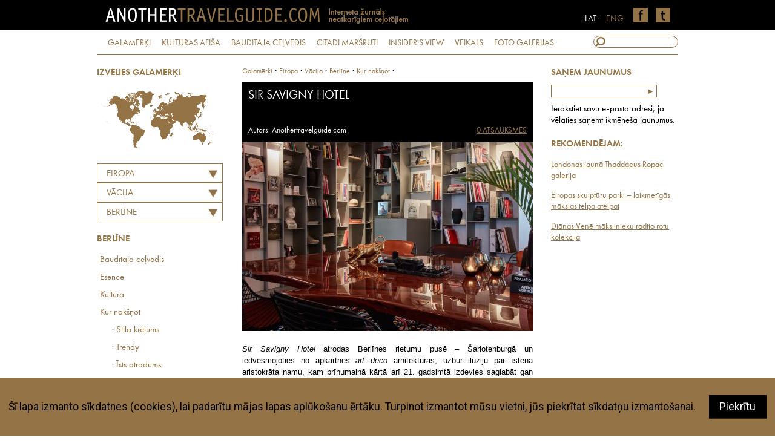

--- FILE ---
content_type: text/html
request_url: http://www.anothertravelguide.lv/galamerki/eiropa/vacija/berline/viesnicas/viesnicas/sir_savigny_hotel
body_size: 7339
content:
<!DOCTYPE html PUBLIC "-//W3C//DTD XHTML 1.0 Transitional//EN" "http://www.w3.org/TR/xhtml1/DTD/xhtml1-transitional.dtd">
<html xmlns="http://www.w3.org/1999/xhtml">
<head>
<meta http-equiv="Content-Type" content="text/html; charset=utf-8" />
<title>Another Travel Guide</title>
<base href="http://www.anothertravelguide.lv/lapa.php" />
<!--
/**
 * @license
 * MyFonts Webfont Build ID 3008954, 2015-04-14T12:02:26-0400
 * 
 * The fonts listed in this notice are subject to the End User License
 * Agreement(s) entered into by the website owner. All other parties are 
 * explicitly restricted from using the Licensed Webfonts(s).
 * 
 * You may obtain a valid license at the URLs below.
 * 
 * Webfont: FuturaPT-Book by ParaType
 * URL: http://www.myfonts.com/fonts/paratype/futura-book/futura-book/
 * 
 * Webfont: FuturaPT-BookObl by ParaType
 * URL: http://www.myfonts.com/fonts/paratype/futura-book/italic/
 * 
 * Webfont: FuturaPT-Demi by ParaType
 * URL: http://www.myfonts.com/fonts/paratype/futura-book/futura-demi/
 * 
 * Webfont: FuturaPT-DemiObl by ParaType
 * URL: http://www.myfonts.com/fonts/paratype/futura-book/futura-demi-italic/
 * 
 * 
 * License: http://www.myfonts.com/viewlicense?type=web&buildid=3008954
 * Licensed pageviews: 100,000
 * Webfonts copyright: Copyright &#x00A9; 1995 ParaGraph Intl., &#x00A9; 1998 ParaType
 * Inc., ParaType Ltd. All rights reserved.
 * 
 * © 2015 MyFonts Inc
*/

-->
<link rel="stylesheet" type="text/css" href="MyFontsWebfontsKit.css">
<link rel="stylesheet" type="text/css" href="stils.css?cs=06" />
<link rel="stylesheet" type="text/css" href="js/jquery-ui-1.10.4.min.css"/>
<link rel="stylesheet" media="screen,projection" href="maps/cssmap-continents/cssmap-continents.css" />
<link rel="stylesheet" type="text/css" href="lytebox.css"/>
<script language="javascript" type="text/javascript">
var maxFpImg = 0;
</script>
<script type="text/javascript" src="js/verge.min.js"></script>
<script type="text/javascript" src="js/atg_resizer.js"></script>
<script type="text/javascript" src="js/jquery-1.11.1.min.js"></script>
<script type="text/javascript" src="js/jquery-ui-1.10.4.min.js"></script>
<script type="text/javascript" src="maps/jquery.cssmap.js"></script>
<script type="text/javascript" src="js/crs/jquery.jcarousel.min.js"></script>
<script type="text/javascript" src="js/crs/jquery.jcarousel-autoscroll.min.js"></script>
<script type="text/javascript" src="search.js"></script>
<script type="text/javascript" src="js/atg_choosers.js"></script>
<script type="text/javascript" src="js/forms.js"></script>
<link rel="stylesheet" type="text/css" href="js/jquery.selectbox.css" />
<script type="text/javascript" src="lytebox.js"></script>
<script src="js/jquery.selectbox-0.2.js"></script>
<script language="javascript" type="text/javascript">


function removeCookies() {
		$("#cookie_cons").animate({'height': '0px'}, 150, function() {
			$("#cookie_cons").remove();
		});
	}

$(document).ready(function(){
	
		
$('#chooser_cont').change(function() {
	var continent = '';
	var continent = $('#chooser_cont').val();
	if (document.getElementById('chooser_city')) {
		$("#chooser_city").selectbox("detach");
		document.getElementById('chooser_city').className = 'hiddenchooser';
	}
	$.ajax({
	  type: "GET",
	  url: "calls/get_countries.php",
	  data: "c="+continent+"&lang=lat&cat=galamerki",
	  cache: false,
	  async: true,
  success: function(data){
	 document.getElementById('chooser_country').className = '';
     $("#chooser_country").html(data);
	 $("#chooser_country").selectbox("detach");
	 $("#chooser_country").selectbox("attach");
  }
});
});

$('#chooser_country').change(function() {	  
	var country = $("#chooser_country").val();
	$.ajax({
	  type: "GET",
	  url: "calls/get_cities.php",
	  data: "c="+country+"&lang=lat&cat=galamerki",
	  cache: false,
	  async: true,
  success: function(data){
	  	document.getElementById('chooser_city').className = '';
     $("#chooser_city").html(data);
	 $("#chooser_city").selectbox("detach");
	 $("#chooser_city").selectbox({
		onChange: function(val, inst) { sadalaForwarder(val); }
		
	 });

  }
});}) ;


$('#addmailsubmitter').submit(function(evt) {
	evt.preventDefault();
	document.getElementById('addmailsubmitter').className = 'formOnHold';
	addVal = document.getElementById('epasts').value;
	$.ajax({
	  type: "GET",
	  url: "calls/nl_add.php",
	  data: "epasts="+addVal,
	  cache: false,
	  async: true,
 	  success: function(data){
		  document.getElementById('addmailsubmitter').className = '';
		  if (data == 'ok') {
			$('#addmailsubmitter').html('<p>Paldies, jūsu adrese ir pievienota jaunumu saņēmējiem!</p>');
		  } else
		  if (data == 'duplicate') {
			$('#addmailinfo').html('Šī adrese jau ir jaunumu saņēmēju sarakstā');  
		  } else
		  if (data == 'err') {
			 $('#addmailinfo').html('Atvainojiet, kļūda saglabājot adresi, lūdzu mēģiniet vēlāk');  
		  } else 
		  if (data == 'wrong') {
			  $('#addmailinfo').html('Atvainojiet, bet šī nav derīga e-pasta adrese');  
		  }
	  }
});
}) ;

}) ;

  $(function($){
    $('#map-continents').cssMap({'size' : 210});
   });
   

var baseCat = 'galamerki';

</script>
<meta name='og:image' content='http://www.anothertravelguide.lv/i/objects/s960/9029.jpg'>
<meta name='og:title' content='Sir Savigny Hotel'>
<meta name='og:description' content='Sir Savigny Hotel atrodas Berlīnes rietumu pusē – Šarlotenburgā un iedvesmojoties no apkārtnes art deco arhitektūras, uzbur ilūziju par īstena aristokrāta namu...'>
<meta name="google-site-verification" content="1rsyD-eIt6ySGbaRNWbeR4I7Gk4Dfe2RUGqDQyGet-c" />
</head>

<body onload="init('objekts')" id="b_objekts">
<div id="headholder">
	<div id="header">
    	<a href="/"><img src="i/logo_lat.png" width="523" height="50" alt="AnotherTravelGuide" /></a>
        <a href="https://twitter.com/anotherTG" class="soc"><img src="i/ico/soc_twitter.png" alt="Twitter" /></a>
        <a href="https://www.facebook.com/anothertravelguide" class="soc"><img src="i/ico/soc_facebook.png" alt="Facebook" /></a>
        <a href="http://www.anothertravelguide.com" class="lang">ENG</a>
        <a href="/" class="lang activelang">LAT</a>
    </div>
</div>
<div id="topnavig" class="intop">
    <a href="/galamerki">GALAMĒRĶI</a> 
    <a href="/kulturas_afisa">KULTŪRAS AFIŠA</a> 
    <a href="/bauditaja_celvedis">BAUDĪTĀJA CEĻVEDIS</a> 
    <a href="/citadi_marsruti">CITĀDI MARŠRUTI</a> 
    <a href="/insiders_view">INSIDER'S VIEW</a> 
    <a href="/veikals">VEIKALS</a> 
    <a href="/foto_galerijas">FOTO GALERIJAS</a>
    <form action="/meklesana/" method="post" id="topsearch" name="topsearch" onsubmit="fillQuery(this)">
		<input name="title" id="searchbox" type="text" onkeyup="justs('title', this.value);" />
	</form>
    <div id="hints"></div>
</div>
<div id="content">
<div id="lt_navig">
<div id="lt_navig" class="inpage">
<h3>IZVĒLIES GALAMĒRĶI</h3>
<div id="map-continents">
 <ul class="continents">
  <li class="c1"><a href="/galamerki/afrika">Āfrika</a></li>
  <li class="c2"><a href="/galamerki/azija">Āzija</a></li>
  <li class="c3"><a href="/galamerki/australija">Austrālija</a></li>
  <li class="c4"><a href="/galamerki/eiropa">Eiropa</a></li>
  <li class="c5"><a href="/galamerki/ziemelamerika">Ziemeļamerika</a></li>
  <li class="c6"><a href="/galamerki/dienvidamerika">Dienvidamerika</a></li>
 </ul>
</div><select name="chooser_cont" id="chooser_cont" onChange="resetCountries(this);">
	<option value="0">Izvēlies kontinentu</option>
	<option value="eiropa" id="c_c1" selected="selected">Eiropa</option>	<option value="azija" id="c_c2">Āzija</option>	<option value="afrika" id="c_c3">Āfrika</option>	<option value="ziemelamerika" id="c_c4">Ziemeļamerika</option>	<option value="dienvidamerika" id="c_c5">Dienvidamerika</option>	<option value="australija" id="c_c6">Austrālija</option></select>

<select name="chooser_country" id="chooser_country">
	<option value="apvienota_karaliste" id="c_apvienota_karaliste" onClick="resetCities('lat', '', 'apvienota_karaliste')">APVIENOTĀ KARALISTE</option>	<option value="austrija" id="c_austrija" onClick="resetCities('lat', '', 'austrija')">AUSTRIJA</option>	<option value="baltkrievija" id="c_baltkrievija" onClick="resetCities('lat', '', 'baltkrievija')">BALTKRIEVIJA</option>	<option value="belgija" id="c_belgija" onClick="resetCities('lat', '', 'belgija')">BEĻĢIJA</option>	<option value="danija" id="c_danija" onClick="resetCities('lat', '', 'danija')">DĀNIJA</option>	<option value="francija" id="c_francija" onClick="resetCities('lat', '', 'francija')">FRANCIJA</option>	<option value="griekija" id="c_griekija" onClick="resetCities('lat', '', 'griekija')">GRIEĶIJA</option>	<option value="gruzija" id="c_gruzija" onClick="resetCities('lat', '', 'gruzija')">GRUZIJA</option>	<option value="horvatija" id="c_horvatija" onClick="resetCities('lat', '', 'horvatija')">HORVĀTIJA</option>	<option value="igaunija" id="c_igaunija" onClick="resetCities('lat', '', 'igaunija')">IGAUNIJA</option>	<option value="italija" id="c_italija" onClick="resetCities('lat', '', 'italija')">ITĀLIJA</option>	<option value="kipra" id="c_kipra" onClick="resetCities('lat', '', 'kipra')">KIPRA</option>	<option value="krievijas_federacija" id="c_krievijas_federacija" onClick="resetCities('lat', '', 'krievijas_federacija')">KRIEVIJAS FEDERĀCIJA</option>	<option value="latvija" id="c_latvija" onClick="resetCities('lat', '', 'latvija')">LATVIJA</option>	<option value="lietuva" id="c_lietuva" onClick="resetCities('lat', '', 'lietuva')">LIETUVA</option>	<option value="malta" id="c_malta" onClick="resetCities('lat', '', 'malta')">MALTA</option>	<option value="melnkalne" id="c_melnkalne" onClick="resetCities('lat', '', 'melnkalne')">MELNKALNE</option>	<option value="moldova" id="c_moldova" onClick="resetCities('lat', '', 'moldova')">MOLDOVA</option>	<option value="monako" id="c_monako" onClick="resetCities('lat', '', 'monako')">MONAKO</option>	<option value="norvegija" id="c_norvegija" onClick="resetCities('lat', '', 'norvegija')">NORVĒĢIJA</option>	<option value="niderlande" id="c_niderlande" onClick="resetCities('lat', '', 'niderlande')">NĪDERLANDE</option>	<option value="polija" id="c_polija" onClick="resetCities('lat', '', 'polija')">POLIJA</option>	<option value="portugale" id="c_portugale" onClick="resetCities('lat', '', 'portugale')">PORTUGĀLE</option>	<option value="rumanija" id="c_rumanija" onClick="resetCities('lat', '', 'rumanija')">RUMĀNIJA</option>	<option value="serbija" id="c_serbija" onClick="resetCities('lat', '', 'serbija')">SERBIJA</option>	<option value="skotija" id="c_skotija" onClick="resetCities('lat', '', 'skotija')">SKOTIJA</option>	<option value="slovenija" id="c_slovenija" onClick="resetCities('lat', '', 'slovenija')">SLOVĒNIJA</option>	<option value="somija" id="c_somija" onClick="resetCities('lat', '', 'somija')">SOMIJA</option>	<option value="spanija" id="c_spanija" onClick="resetCities('lat', '', 'spanija')">SPĀNIJA</option>	<option value="turcija" id="c_turcija" onClick="resetCities('lat', '', 'turcija')">TURCIJA</option>	<option value="ukraina" id="c_ukraina" onClick="resetCities('lat', '', 'ukraina')">UKRAINA</option>	<option value="ungarija" id="c_ungarija" onClick="resetCities('lat', '', 'ungarija')">UNGĀRIJA</option>	<option value="vacija" id="c_vacija" onClick="resetCities('lat', '', 'vacija')" selected="selected">VĀCIJA</option>	<option value="zviedrija" id="c_zviedrija" onClick="resetCities('lat', '', 'zviedrija')">ZVIEDRIJA</option>	<option value="cehijas_republika" id="c_cehijas_republika" onClick="resetCities('lat', '', 'cehijas_republika')">ČEHIJAS REPUBLIKA</option>	<option value="islande" id="c_islande" onClick="resetCities('lat', '', 'islande')">ĪSLANDE</option>	<option value="sveice" id="c_sveice" onClick="resetCities('lat', '', 'sveice')">ŠVEICE</option></select>

<select name="chooser_city" id="chooser_city">	<option value="badenweiler" id="c_badenweiler" onClick="countryForwarder('')">Badenweiler</option>	<option value="baireita" id="c_baireita" onClick="countryForwarder('')">Baireita</option>	<option value="berline" id="c_berline" onClick="countryForwarder('')" selected="selected">Berlīne</option>	<option value="diseldorfa" id="c_diseldorfa" onClick="countryForwarder('')">Diseldorfa</option>	<option value="falcas_regions" id="c_falcas_regions" onClick="countryForwarder('')">Falcas reģions</option>	<option value="frankfurte" id="c_frankfurte" onClick="countryForwarder('')">Frankfurte</option>	<option value="grenzach-wyhlen" id="c_grenzach-wyhlen" onClick="countryForwarder('')">Grenzach-Wyhlen</option>	<option value="hamburga" id="c_hamburga" onClick="countryForwarder('')">Hamburga</option>	<option value="lorrach" id="c_lorrach" onClick="countryForwarder('')">Lorrach</option>	<option value="minhene" id="c_minhene" onClick="countryForwarder('')">Minhene</option>	<option value="mozele" id="c_mozele" onClick="countryForwarder('')">Mozele</option>	<option value="munstertal" id="c_munstertal" onClick="countryForwarder('')">Münstertal</option>	<option value="neisa" id="c_neisa" onClick="countryForwarder('')">Neisa</option>	<option value="rheingau" id="c_rheingau" onClick="countryForwarder('')">Rheingau</option>	<option value="vupertale" id="c_vupertale" onClick="countryForwarder('')">Vupertāle</option>	<option value="weil_am_rhein" id="c_weil_am_rhein" onClick="countryForwarder('')">Weil Am Rhein</option>	<option value="stutgarte" id="c_stutgarte" onClick="countryForwarder('')">Štutgarte</option></select>
<script type="text/javascript">
$(function () {
    $("#chooser_country").selectbox();
});
</script>

<script type="text/javascript">
$(function () {
    $("#chooser_city").selectbox({
		onChange: function(val, inst) { sadalaForwarder(val); }
	 });
});
</script><div id="dest_list"></div><h3>Berlīne</h3><a href="atradumi/eiropa/vacija/berline/"></a><a href="bauditaja_celvedis/eiropa/vacija/berline/">Baudītāja ceļvedis</a><a href="galamerki/eiropa/vacija/berline/esence/">Esence</a><a href="galamerki/eiropa/vacija/berline/kulturas_afisa/">Kultūra</a><a href="galamerki/eiropa/vacija/berline/viesnicas/">Kur nakšņot</a><a class="nozlinks" href="galamerki/eiropa/vacija/berline/viesnicas/stila_krejums/">&middot; Stila krējums</a><a class="nozlinks" href="galamerki/eiropa/vacija/berline/viesnicas/trendy/">&middot; Trendy</a><a class="nozlinks" href="galamerki/eiropa/vacija/berline/viesnicas/ists_atradums/">&middot; Īsts atradums</a><a class="nozlinks" href="galamerki/eiropa/vacija/berline/viesnicas/laba_izvele/">&middot; Laba izvēle</a><a class="nozlinks" href="galamerki/eiropa/vacija/berline/viesnicas/patikamas_cenas_un_kvalitates_attiecibas/">&middot; Patīkamas cenas un kvalitātes attiecības</a><a class="nozlinks" href="galamerki/eiropa/vacija/berline/viesnicas/apartamenti/">&middot; Apartamenti</a><a href="galamerki/eiropa/vacija/berline/restorani/">Kur paēst</a><a href="galamerki/eiropa/vacija/berline/veikali/">Kur iepirkties</a><a href="galamerki/eiropa/vacija/berline/marsruti/">Maršruti</a><a href="galamerki/eiropa/vacija/berline/jaizdara/">Lietas, kas jāizdara</a><a href="galamerki/eiropa/vacija/berline/verts_zinat/">Vērts zināt</a><a href="galamerki/eiropa/vacija/berline/filma/">Filma</a><a href="galamerki/eiropa/vacija/berline/izbaudit/">Vērts izbaudīt</a><a href="insiders_view/eiropa/vacija/berline/">Insider's view</a><h3>IZVĒLIES OBJEKTU</h3><a href="galamerki/eiropa/vacija/berline/viesnicas/viesnicas/hotel_provocateur">Hotel Provocateur</a><a href="galamerki/eiropa/vacija/berline/viesnicas/viesnicas/artotel_berlin_mitte">art'otel Berlin Mitte</a><a href="galamerki/eiropa/vacija/berline/viesnicas/viesnicas/sir_savigny_hotel">Sir Savigny Hotel</a><a href="galamerki/eiropa/vacija/berline/viesnicas/viesnicas/gorki_apartments">Gorki Apartments</a><a href="galamerki/eiropa/vacija/berline/viesnicas/viesnicas/das_stue">Das Stue</a><a href="galamerki/eiropa/vacija/berline/viesnicas/viesnicas/homage_design_apartments">Homage Design Apartments</a><a href="galamerki/eiropa/vacija/berline/viesnicas/viesnicas/smartloft_apartmentsandart">Smartloft Apartments&Art</a><a href="galamerki/eiropa/vacija/berline/viesnicas/viesnicas/weinmeister_hotel">Weinmeister Hotel</a><a href="galamerki/eiropa/vacija/berline/viesnicas/viesnicas/cosmo_hotel">Cosmo Hotel</a><a href="galamerki/eiropa/vacija/berline/viesnicas/viesnicas/soho_house_berlin">Soho House Berlin</a><a href="galamerki/eiropa/vacija/berline/viesnicas/viesnicas/adina_apartment_hotel_berlin">Adina Apartment Hotel Berlin</a><a href="galamerki/eiropa/vacija/berline/viesnicas/viesnicas/arcotel_john_f">ARCOTEL John F</a><a href="galamerki/eiropa/vacija/berline/viesnicas/viesnicas/the_regent_berlin">The Regent Berlin</a><a href="galamerki/eiropa/vacija/berline/viesnicas/viesnicas/arte_luise_kunsthotel">Arte Luise Kunsthotel</a><a href="galamerki/eiropa/vacija/berline/viesnicas/viesnicas/mitart_hotel_cafe">mitArt Hotel+Cafe</a><a href="galamerki/eiropa/vacija/berline/viesnicas/viesnicas/the_mandala_hotel">The Mandala Hotel</a><a href="galamerki/eiropa/vacija/berline/viesnicas/viesnicas/ostel">Ostel</a><a href="galamerki/eiropa/vacija/berline/viesnicas/viesnicas/radisson_sas_hotel">Radisson SAS Hotel</a><a href="galamerki/eiropa/vacija/berline/viesnicas/viesnicas/q!">Q!</a><a href="galamerki/eiropa/vacija/berline/viesnicas/viesnicas/clipper_city_home">Clipper City Home</a><a href="galamerki/eiropa/vacija/berline/viesnicas/viesnicas/axel_house">Axel House</a><a href="galamerki/eiropa/vacija/berline/viesnicas/viesnicas/hotel_de_rome">Hotel de Rome</a><a href="galamerki/eiropa/vacija/berline/viesnicas/viesnicas/lux_11">Lux 11</a><a class="backbutton" href="javascript:history.back(1)">« ATPAKAĻ</a>
<a href="/galamerki">« UZ SADAĻAS SĀKUMU</a>
</div></div>
<div id="rt_navig_in">
<h3>SAŅEM JAUNUMUS</h3>
<form id="addmailsubmitter" method="post">
<input type="text" name="epasts" id="epasts" /><input type="submit" value="►" />
<p id="addmailinfo">Ierakstiet savu e-pasta adresi, ja vēlaties saņemt ikmēneša jaunumus.</p>
</form>
<h3>REKOMENDĒJAM:</h3>
<p class="recommend"><a target="_blank" href="http://www.arterritory.com/lv/dzivesstils/kulturas_celotajs/6548-londona_atklaj_thaddaeus_ropac_galeriju_/">Londonas jaunā Thaddaeus Ropac galerija</a></p><p class="recommend"><a target="_blank" href="http://www.arterritory.com/lv/dzivesstils/kulturas_celotajs/6842-eiropas_skulpturu_parki_laikmetigas_makslas_telpa_atelpai_/">Eiropas skulptūru parki – laikmetīgās mākslas telpa atelpai</a></p><p class="recommend"><a target="_blank" href="http://www.arterritory.com/lv/zinas/7038-arterritory.com_piedava_dianas_vene_makslinieku_radito_rotu_kolekcija/">Diānas Venē mākslinieku radīto rotu kolekcija</a></p></div>
<div id="bread">
<a href="galamerki">Galamērķi</a> &middot; <a href="galamerki/eiropa">Eiropa</a> &middot; <a class="bread_capitalize" href="galamerki/eiropa/vacija">vācija</a> &middot; <a href="galamerki/eiropa/vacija/berline/">Berlīne</a> &middot; <a href="galamerki/eiropa/vacija/berline/viesnicas/">Kur nakšņot</a> &middot; <a href="galamerki/eiropa/vacija/berline/viesnicas/viesnicas/"></a> </div><div id="teksts">
<div id="txthead">
    <h1 class="modded">Sir Savigny Hotel</h1>

    <p id="papildinfo">Autors: Anothertravelguide.com<a id="comms" href="/galamerki/eiropa/vacija/berline/viesnicas/viesnicas/sir_savigny_hotel#comments">0 ATSAUKSMES</a></p>
</div>
	<img src="i/objects/s480/9029.jpg" width="480" alt="Sir Savigny Hotel" />

<p><em>Sir Savigny Hotel</em> atrodas Berlīnes rietumu pusē &ndash; &Scaron;arlotenburgā un iedvesmojoties no apkārtnes <em>art deco</em> arhitektūras, uzbur ilūziju par īstena aristokrāta namu, kam brīnumainā kārtā arī 21. gadsimtā izdevies saglabāt gan sev tik tīkamo nesteidzīgo dzīves ritmu, gan citus &scaron;ķietami aizgāju&scaron;ai pasaules kārtībai raksturīgus paradumus. Kā liecina interjers &ndash; 44 istabu nama noslēpumainais saimnieks ir īstens</p>
<p><a target="_top" href="galerijas/galamerki/eiropa/vacija/berline/viesnicas/sir_savigny_hotel/2/lielas/9_sir_savigny_sir_deluxe_image_credit_steve_herud.jpg" class="lytebox" data-title="Sir Savigny Hotel" data-lyte-options="group:2"><img class="asd" border="0" src="galerijas/galamerki/eiropa/vacija/berline/viesnicas/sir_savigny_hotel/2/9_sir_savigny_sir_deluxe_image_credit_steve_herud.jpg" alt="Foto: Sir Savigny Hotel" /></a></p>
<p>Kā liecina interjers &ndash; 44 istabu nama noslēpumainais saimnieks ir īstens <em>bon vivant</em>, kur&scaron; ciena jutekliski piesātinātas tekstūras, samtu un dārgakmeņu toņus, aizraujas ar labu literatūru un citām dzīves baudām, turklāt ir kaislīgs pasaules apceļotājs.</p>
<p><a target="_top" href="galerijas/galamerki/eiropa/vacija/berline/viesnicas/sir_savigny_hotel/1/lielas/screen_shot_2016-12-07_at_130706png.jpg" class="lytebox" data-title="Sir Savigny Hotel" data-lyte-options="group:1"><img class="asd" border="0" src="galerijas/galamerki/eiropa/vacija/berline/viesnicas/sir_savigny_hotel/1/screen_shot_2016-12-07_at_130706png.jpg" alt="Foto: Sir Savigny Hotel" /></a><a target="_top" href="galerijas/galamerki/eiropa/vacija/berline/viesnicas/sir_savigny_hotel/1/lielas/screen_shot_2016-12-07_at_130657png.jpg" class="lytebox" data-title="Sir Savigny Hotel" data-lyte-options="group:1"><img class="asd" border="0" src="galerijas/galamerki/eiropa/vacija/berline/viesnicas/sir_savigny_hotel/1/screen_shot_2016-12-07_at_130657png.jpg" alt="Foto: Sir Savigny Hotel" /></a><a target="_top" href="galerijas/galamerki/eiropa/vacija/berline/viesnicas/sir_savigny_hotel/1/lielas/screen_shot_2016-12-07_at_130643png.jpg" class="lytebox" data-title="Sir Savigny Hotel" data-lyte-options="group:1"><img class="asd" border="0" src="galerijas/galamerki/eiropa/vacija/berline/viesnicas/sir_savigny_hotel/1/screen_shot_2016-12-07_at_130643png.jpg" alt="Foto: Sir Savigny Hotel" /></a></p>
<p>Virkne viņa atradumu &ndash; vintage mēbeļu veidolā, rodami arī istabās &ndash; apvienojumā ar speciāli viesnīcai radītām mēbelēm. Īpa&scaron;as uzmanības vērta ir arī <em>The Library</em>, kas glabā <em>Sir Savigny</em> grāmatu kolekciju. Viesnīca ir nīderlandie&scaron;u viesnīcu tīkla SIR jaunākā atvase.</p>
<p><em>Cena -</em><em>&nbsp;no 150&nbsp; eiro</em></p>
<p>Kantstra&szlig;e 144<br /><a href="http://www.hotel-sirsavigny.de" target="_blank">www.hotel-sirsavigny.de</a></p>
<p>Foto:&nbsp;Steve Herud</p>
<p>12/2016</p>
<p>&nbsp;</p>
<p>&nbsp;</p>        <p id="share_me">
        DALIES:<br />
        <a href="http://www.facebook.com/share.php?u=http://www.anothertravelguide.lv/galamerki/eiropa/vacija/berline/viesnicas/viesnicas/sir_savigny_hotel"><img src="i/ico/share_facebook.png" alt="Facebook" border="0" /></a>
        <a href="http://twitter.com/home/?status=Iesaku:+http://www.anothertravelguide.lv/galamerki/eiropa/vacija/berline/viesnicas/viesnicas/sir_savigny_hotel"><img src="i/ico/share_twitter.png" alt="Twitter" border="0" /></a>
        </p>
        
                
  <div id="commentblock">
  <a name="comments">&nbsp;</a>
  	<h2>Jūsu atsauksmes</h2>
	  <div class="autordiv"><h3>Diemžēl par šo objektu atsauksmes nav saņemtas</h3></div>      
      <form name="commform" id="commform" method="post" action="commadd.php">
      <p>Jūsu vārds:<br />
      	<input name="vards" id="vards" />
       </p>
       <p>Laiks, kad apmeklējāt šo objektu:<br />
      	<input name="laiks" id="laiks" />
       </p>
       <p>Jūsu komentārs:<br />
        <textarea name="comment" id="comment"></textarea><br /><textarea name="teksts" id="teksts"></textarea>
        </p>
        <p><input type="submit" value="Pievienot komentāru" /></p>
        <input type="hidden" name="art" value="9029" />
        <input type="hidden" name="return_to" value="/galamerki/eiropa/vacija/berline/viesnicas/viesnicas/sir_savigny_hotel" />
      </form>
  </div>
  </div>

<div id="footer">
    	<p class="footerlinks"><a class="btnav" href="atg/par_mums">PAR MUMS</a> • <a class="btnav" href="atg/kontakti">KONTAKTI</a> • <!--<a class="btnav" href="#">SITEMAP</a> • --><a class="btnav" href="/rss/">RSS</a> • <a href="#">SEKO MUMS:</a>         <a href="https://twitter.com/anotherTG" class="soc"><img src="i/ico/soc_twitter.png" alt="Twitter" /></a>
        <a href="https://www.facebook.com/anothertravelguide" class="soc"><img src="i/ico/soc_facebook.png" alt="Facebook" /></a>
        <a href="http://www.anothertravelguide.com" class="lang">ENG</a>
        <a href="/" class="lang activelang">LAT</a></p>
        <p>© anothertravelguide.com 2015<br />
Anothertravelguide.lv ir interneta žurnāls laikmetīgiem mūsdienu ceļotājiem. Visas anothertravelguide.lv apkopotās adreses – viesnīcas, restorāni, veikali u.c.,
ir autoru pārbaudītas un izvērtētas. Visi autoru viedokļi ir subjektīvi un anothertravelguide.lv neuzņemas nekādu atbildību, ja kāda no te aplūkotajām vietām neatbilst jūsu subjektīvajai gaumei, konkrētā mirkļa noskaņojumam vai kaut kas tajā būtiski mainījies kopš mirkļa, kad tajā pabijuši anothertravelguide.lv autori un eksperti.</p>
    </div>
</div>
<script type="text/javascript">
$(function () {
   $("#chooser_cont").selectbox();
		$("#chooser_cat").selectbox({
		onChange: function(val, inst) { catSadalaForwarder(val); }
	 });
	 $("#chooser_noz").selectbox({
		onChange: function(val, inst) { catNozForwarder(val); }
	 });
	 $("#chooser_obj").selectbox({
		onChange: function(val, inst) { catObjForwarder(val); }
	 });
});
</script>
<script type="text/javascript">
var gaJsHost = (("https:" == document.location.protocol) ? "https://ssl." : "http://www.");
document.write(unescape("%3Cscript src='" + gaJsHost + "google-analytics.com/ga.js' type='text/javascript'%3E%3C/script%3E"));
</script>
<script type="text/javascript">
var pageTracker = _gat._getTracker("UA-6560416-1");
pageTracker._trackPageview();
</script>
<iframe id="cookie_cons" src="cookie_consent.php?lang=lat" frameborder="0" scrolling="no"></iframe>
</body>
</html>

--- FILE ---
content_type: text/html
request_url: http://www.anothertravelguide.lv/style_box.css
body_size: 3442
content:
<!DOCTYPE html PUBLIC "-//W3C//DTD XHTML 1.0 Transitional//EN" "http://www.w3.org/TR/xhtml1/DTD/xhtml1-transitional.dtd">
<html xmlns="http://www.w3.org/1999/xhtml">
<head>
<meta http-equiv="Content-Type" content="text/html; charset=utf-8" />
<title>Another Travel Guide</title>
<base href="http://www.anothertravelguide.lv/lapa.php" />
<!--
/**
 * @license
 * MyFonts Webfont Build ID 3008954, 2015-04-14T12:02:26-0400
 * 
 * The fonts listed in this notice are subject to the End User License
 * Agreement(s) entered into by the website owner. All other parties are 
 * explicitly restricted from using the Licensed Webfonts(s).
 * 
 * You may obtain a valid license at the URLs below.
 * 
 * Webfont: FuturaPT-Book by ParaType
 * URL: http://www.myfonts.com/fonts/paratype/futura-book/futura-book/
 * 
 * Webfont: FuturaPT-BookObl by ParaType
 * URL: http://www.myfonts.com/fonts/paratype/futura-book/italic/
 * 
 * Webfont: FuturaPT-Demi by ParaType
 * URL: http://www.myfonts.com/fonts/paratype/futura-book/futura-demi/
 * 
 * Webfont: FuturaPT-DemiObl by ParaType
 * URL: http://www.myfonts.com/fonts/paratype/futura-book/futura-demi-italic/
 * 
 * 
 * License: http://www.myfonts.com/viewlicense?type=web&buildid=3008954
 * Licensed pageviews: 100,000
 * Webfonts copyright: Copyright &#x00A9; 1995 ParaGraph Intl., &#x00A9; 1998 ParaType
 * Inc., ParaType Ltd. All rights reserved.
 * 
 * © 2015 MyFonts Inc
*/

-->
<link rel="stylesheet" type="text/css" href="MyFontsWebfontsKit.css">
<link rel="stylesheet" type="text/css" href="stils.css?cs=06" />
<link rel="stylesheet" type="text/css" href="js/jquery-ui-1.10.4.min.css"/>
<link rel="stylesheet" media="screen,projection" href="maps/cssmap-continents/cssmap-continents.css" />
<link rel="stylesheet" type="text/css" href="lytebox.css"/>
<script language="javascript" type="text/javascript">
var maxFpImg = 0;
</script>
<script type="text/javascript" src="js/verge.min.js"></script>
<script type="text/javascript" src="js/atg_resizer.js"></script>
<script type="text/javascript" src="js/jquery-1.11.1.min.js"></script>
<script type="text/javascript" src="js/jquery-ui-1.10.4.min.js"></script>
<script type="text/javascript" src="maps/jquery.cssmap.js"></script>
<script type="text/javascript" src="js/crs/jquery.jcarousel.min.js"></script>
<script type="text/javascript" src="js/crs/jquery.jcarousel-autoscroll.min.js"></script>
<script type="text/javascript" src="search.js"></script>
<script type="text/javascript" src="js/atg_choosers.js"></script>
<script type="text/javascript" src="js/forms.js"></script>
<link rel="stylesheet" type="text/css" href="js/jquery.selectbox.css" />
<script type="text/javascript" src="lytebox.js"></script>
<script src="js/jquery.selectbox-0.2.js"></script>
<script language="javascript" type="text/javascript">

(function($) {

    $(function() {
        $('.jcarousel').jcarousel({
			wrap: 'both'	
		});
		if (maxFpImg > 1) {
		$('.jcarousel').jcarouselAutoscroll({
            interval: 6000,
            target: '+=1',
            autostart: true,
        });
		}
       /* $('.jcarousel-control-prev')
            .on('jcarouselcontrol:active', function() {
                $(this).removeClass('inactive');
            })
            .on('jcarouselcontrol:inactive', function() {
                $(this).addClass('inactive');
            })
            .jcarouselControl({
                target: '-=1'
            });

        $('.jcarousel-control-next')
            .on('jcarouselcontrol:active', function() {
                $(this).removeClass('inactive');
            })
            .on('jcarouselcontrol:inactive', function() {
                $(this).addClass('inactive');
            })
            .jcarouselControl({
                target: '+=1'
            }); */

        $('.jcarousel-pagination')
            .on('jcarouselpagination:active', 'a', function() {
                $(this).addClass('active');
            })
            .on('jcarouselpagination:inactive', 'a', function() {
                $(this).removeClass('active');
            })
            .jcarouselPagination();
			
			 $('.jcarousel-pagination').jcarouselPagination({
        item: function(page) {
            return '<a href="javascript:void(0)">' + page + '</a>';
        }
    });
			
    });
})(jQuery);

function removeCookies() {
		$("#cookie_cons").animate({'height': '0px'}, 150, function() {
			$("#cookie_cons").remove();
		});
	}

$(document).ready(function(){
	
		
$('#chooser_cont').change(function() {
	var continent = '';
	var continent = $('#chooser_cont').val();
	if (document.getElementById('chooser_city')) {
		$("#chooser_city").selectbox("detach");
		document.getElementById('chooser_city').className = 'hiddenchooser';
	}
	$.ajax({
	  type: "GET",
	  url: "calls/get_countries.php",
	  data: "c="+continent+"&lang=lat&cat=style_box.css",
	  cache: false,
	  async: true,
  success: function(data){
	 document.getElementById('chooser_country').className = '';
     $("#chooser_country").html(data);
	 $("#chooser_country").selectbox("detach");
	 $("#chooser_country").selectbox("attach");
  }
});
});

$('#chooser_country').change(function() {	  
	var country = $("#chooser_country").val();
	$.ajax({
	  type: "GET",
	  url: "calls/get_cities.php",
	  data: "c="+country+"&lang=lat&cat=style_box.css",
	  cache: false,
	  async: true,
  success: function(data){
	  	document.getElementById('chooser_city').className = '';
     $("#chooser_city").html(data);
	 $("#chooser_city").selectbox("detach");
	 $("#chooser_city").selectbox({
		onChange: function(val, inst) { sadalaForwarder(val); }
		
	 });

  }
});}) ;


$('#addmailsubmitter').submit(function(evt) {
	evt.preventDefault();
	document.getElementById('addmailsubmitter').className = 'formOnHold';
	addVal = document.getElementById('epasts').value;
	$.ajax({
	  type: "GET",
	  url: "calls/nl_add.php",
	  data: "epasts="+addVal,
	  cache: false,
	  async: true,
 	  success: function(data){
		  document.getElementById('addmailsubmitter').className = '';
		  if (data == 'ok') {
			$('#addmailsubmitter').html('<p>Paldies, jūsu adrese ir pievienota jaunumu saņēmējiem!</p>');
		  } else
		  if (data == 'duplicate') {
			$('#addmailinfo').html('Šī adrese jau ir jaunumu saņēmēju sarakstā');  
		  } else
		  if (data == 'err') {
			 $('#addmailinfo').html('Atvainojiet, kļūda saglabājot adresi, lūdzu mēģiniet vēlāk');  
		  } else 
		  if (data == 'wrong') {
			  $('#addmailinfo').html('Atvainojiet, bet šī nav derīga e-pasta adrese');  
		  }
	  }
});
}) ;

}) ;

  $(function($){
    $('#map-continents').cssMap({'size' : 210});
   });
   

var baseCat = 'style_box.css';

</script>
<meta name='og:image' content=''>
<meta name='og:title' content=''>
<meta name='og:description' content=''>
<meta name="google-site-verification" content="1rsyD-eIt6ySGbaRNWbeR4I7Gk4Dfe2RUGqDQyGet-c" />
</head>

<body onload="init('cat')" id="b_cat">
<div id="headholder">
	<div id="header">
    	<a href="/"><img src="i/logo_lat.png" width="523" height="50" alt="AnotherTravelGuide" /></a>
        <a href="https://twitter.com/anotherTG" class="soc"><img src="i/ico/soc_twitter.png" alt="Twitter" /></a>
        <a href="https://www.facebook.com/anothertravelguide" class="soc"><img src="i/ico/soc_facebook.png" alt="Facebook" /></a>
        <a href="http://www.anothertravelguide.com" class="lang">ENG</a>
        <a href="/" class="lang activelang">LAT</a>
    </div>
</div>
<div id="topnavig" class="intop">
    <a href="/galamerki">GALAMĒRĶI</a> 
    <a href="/kulturas_afisa">KULTŪRAS AFIŠA</a> 
    <a href="/bauditaja_celvedis">BAUDĪTĀJA CEĻVEDIS</a> 
    <a href="/citadi_marsruti">CITĀDI MARŠRUTI</a> 
    <a href="/insiders_view">INSIDER'S VIEW</a> 
    <a href="/veikals">VEIKALS</a> 
    <a href="/foto_galerijas">FOTO GALERIJAS</a>
    <form action="/meklesana/" method="post" id="topsearch" name="topsearch" onsubmit="fillQuery(this)">
		<input name="title" id="searchbox" type="text" onkeyup="justs('title', this.value);" />
	</form>
    <div id="hints"></div>
</div>
<div id="content">

<div id="footer">
    	<p class="footerlinks"><a class="btnav" href="atg/par_mums">PAR MUMS</a> • <a class="btnav" href="atg/kontakti">KONTAKTI</a> • <!--<a class="btnav" href="#">SITEMAP</a> • --><a class="btnav" href="/rss/">RSS</a> • <a href="#">SEKO MUMS:</a>         <a href="https://twitter.com/anotherTG" class="soc"><img src="i/ico/soc_twitter.png" alt="Twitter" /></a>
        <a href="https://www.facebook.com/anothertravelguide" class="soc"><img src="i/ico/soc_facebook.png" alt="Facebook" /></a>
        <a href="http://www.anothertravelguide.com" class="lang">ENG</a>
        <a href="/" class="lang activelang">LAT</a></p>
        <p>© anothertravelguide.com 2015<br />
Anothertravelguide.lv ir interneta žurnāls laikmetīgiem mūsdienu ceļotājiem. Visas anothertravelguide.lv apkopotās adreses – viesnīcas, restorāni, veikali u.c.,
ir autoru pārbaudītas un izvērtētas. Visi autoru viedokļi ir subjektīvi un anothertravelguide.lv neuzņemas nekādu atbildību, ja kāda no te aplūkotajām vietām neatbilst jūsu subjektīvajai gaumei, konkrētā mirkļa noskaņojumam vai kaut kas tajā būtiski mainījies kopš mirkļa, kad tajā pabijuši anothertravelguide.lv autori un eksperti.</p>
    </div>
</div>
<script type="text/javascript">
$(function () {
   $("#chooser_cont").selectbox();
		$("#chooser_cat").selectbox({
		onChange: function(val, inst) { catSadalaForwarder(val); }
	 });
	 $("#chooser_noz").selectbox({
		onChange: function(val, inst) { catNozForwarder(val); }
	 });
	 $("#chooser_obj").selectbox({
		onChange: function(val, inst) { catObjForwarder(val); }
	 });
});
</script>
<script type="text/javascript">
var gaJsHost = (("https:" == document.location.protocol) ? "https://ssl." : "http://www.");
document.write(unescape("%3Cscript src='" + gaJsHost + "google-analytics.com/ga.js' type='text/javascript'%3E%3C/script%3E"));
</script>
<script type="text/javascript">
var pageTracker = _gat._getTracker("UA-6560416-1");
pageTracker._trackPageview();
</script>
<iframe id="cookie_cons" src="cookie_consent.php?lang=lat" frameborder="0" scrolling="no"></iframe>
</body>
</html>

--- FILE ---
content_type: text/css
request_url: http://www.anothertravelguide.lv/MyFontsWebfontsKit.css
body_size: 724
content:
/**
 * @license
 * MyFonts Webfont Build ID 3008954, 2015-04-14T12:02:26-0400
 * 
 * The fonts listed in this notice are subject to the End User License
 * Agreement(s) entered into by the website owner. All other parties are 
 * explicitly restricted from using the Licensed Webfonts(s).
 * 
 * You may obtain a valid license at the URLs below.
 * 
 * Webfont: FuturaPT-Book by ParaType
 * URL: http://www.myfonts.com/fonts/paratype/futura-book/futura-book/
 * 
 * Webfont: FuturaPT-BookObl by ParaType
 * URL: http://www.myfonts.com/fonts/paratype/futura-book/italic/
 * 
 * Webfont: FuturaPT-Demi by ParaType
 * URL: http://www.myfonts.com/fonts/paratype/futura-book/futura-demi/
 * 
 * Webfont: FuturaPT-DemiObl by ParaType
 * URL: http://www.myfonts.com/fonts/paratype/futura-book/futura-demi-italic/
 * 
 * 
 * License: http://www.myfonts.com/viewlicense?type=web&buildid=3008954
 * Licensed pageviews: 100,000
 * Webfonts copyright: Copyright &#x00A9; 1995 ParaGraph Intl., &#x00A9; 1998 ParaType Inc., ParaType Ltd. All rights reserved.
 * 
 * © 2015 MyFonts Inc
*/


/* @import must be at top of file, otherwise CSS will not work */
@import url("//hello.myfonts.net/count/2de9ba");

  
@font-face {font-family: 'FuturaPT-Book';src: url('webfonts/2DE9BA_0_0.eot');src: url('webfonts/2DE9BA_0_0.eot?#iefix') format('embedded-opentype'),url('webfonts/2DE9BA_0_0.woff2') format('woff2'),url('webfonts/2DE9BA_0_0.woff') format('woff'),url('webfonts/2DE9BA_0_0.ttf') format('truetype');}
 
  
@font-face {font-family: 'FuturaPT-BookObl';src: url('webfonts/2DE9BA_1_0.eot');src: url('webfonts/2DE9BA_1_0.eot?#iefix') format('embedded-opentype'),url('webfonts/2DE9BA_1_0.woff2') format('woff2'),url('webfonts/2DE9BA_1_0.woff') format('woff'),url('webfonts/2DE9BA_1_0.ttf') format('truetype');}
 
  
@font-face {font-family: 'FuturaPT-Demi';src: url('webfonts/2DE9BA_2_0.eot');src: url('webfonts/2DE9BA_2_0.eot?#iefix') format('embedded-opentype'),url('webfonts/2DE9BA_2_0.woff2') format('woff2'),url('webfonts/2DE9BA_2_0.woff') format('woff'),url('webfonts/2DE9BA_2_0.ttf') format('truetype');}
 
  
@font-face {font-family: 'FuturaPT-DemiObl';src: url('webfonts/2DE9BA_3_0.eot');src: url('webfonts/2DE9BA_3_0.eot?#iefix') format('embedded-opentype'),url('webfonts/2DE9BA_3_0.woff2') format('woff2'),url('webfonts/2DE9BA_3_0.woff') format('woff'),url('webfonts/2DE9BA_3_0.ttf') format('truetype');}
 

--- FILE ---
content_type: text/css
request_url: http://www.anothertravelguide.lv/stils.css?cs=06
body_size: 3707
content:
* {
	margin:0px;
	padding:0px;
}
img {
	border:none;
}
body, html {
	width:100%;
	height:100%;
}
body {
	background-color:#FFF;
	text-align:center;
	font-family:Arial, Helvetica, sans-serif;
	z-index:0;
}

/* HEADER */

#headholder {
	width:100%;
	height:50px;
	background-color:#000;
}
#header {
	width:960px;
	margin-left:auto;
	margin-right:auto;
	text-align:left;
}

a.soc {
	display:block;
	float:right;
	margin:13px 13px 0 0;
}
a.lang {
	display:block;
	float:right;
	margin:22px 16px 0 0;
	font-family:FuturaPT-Book, Arial, Helvetica, sans-serif;
	color:#947446;
	text-decoration:none;
	font-size:14px;
}
a.activelang, #footer a.activelang {
	color:#FFF;
}
#footer a.lang {
	margin-top:9px;
}
#footer a.soc {
	margin-top:0px;
}

#topnavig {
	width:960px;
	height:40px;
	margin-left:auto;
	margin-right:auto;
	text-align:left;
	position:relative;
	z-index:1000;
}
#topnavig.intop {
	border-bottom:1px solid #947446;
	margin-bottom:20px;
}
#topnavig a {
	display:block;
	float:left;
	color:#947446;
	text-decoration:none;
	margin-left:18px;
	font-size:14px;
	padding-top:12px;
	font-family:FuturaPT-Book, Arial, Helvetica, sans-serif;
}
#topnavig a:hover {
	color:#000;
}

/* firstpage */
.jcarousel {
    position: relative;
    overflow: hidden;
}
.jcarousel #fp_holder, .jcarousel #intop_holder {
    width: 20000em;
    position: relative;
	overflow:hidden;
}
.fp_pic_bkg, .iv_fp_pic_bkg, .fg_pic_bkg {
	display:block;
	float:left;
	position:relative;
}
#mainimg, .pic_bkg, .fp_pic_bkg, .iv_fp_pic_bkg, .fg_pic_bkg {
	width:100%;
	min-height:300px;
	background-position:center center;
	background-repeat:no-repeat;
	margin-bottom:34px;
}
.fg_pic_bkg {
	width:960px;
	height:450px;
	background-size:cover;
}
#in_main_img {
	height:400px;
	background-position:center center;
	background-repeat:no-repeat;
	margin-bottom:34px;
	position:absolute;
	width:960px;
	left:50%;
	margin-left:-480px;
}
.pic_overlay, .in_pic_overlay {
	position:absolute;
	left:0px;
	top:0px;
	width:100%;
	padding:20px 0;
	background-image:url(i/pic_overlay.png);
	background-repeat:repeat-y;
	background-position:left top;
	color:#FFF;
	text-align:left;
	font-family:FuturaPT-Book, Arial, Helvetica, sans-serif;
}
.iv_fp_pic_bkg {
	width:960px;
	overflow:hidden;
	font-family:FuturaPT-Book, Arial, Helvetica, sans-serif;
}
.iv_pic_holder {
	width:375px;
	height:375px;
	overflow:hidden;
	text-align:center;
	border-right:20px solid white;
	background-color:#FFF;
	float:left;
}

.iv_caption {
	font-size:17px;
	margin-top:10px;
}
.iv_fp_pic_bkg a {
	color:#000;
	text-decoration:none;
}
.iv_fp_pic_bkg a h1 {
	font-size:30px;
	font-weight:normal;
	text-transform:uppercase;
	color:#947446;
}
.iv_fp_pic_bkg a h3 {
	font-size:21px;
	margin-top:10px;
	font-weight:normal;
	color:#947446;
}
.in_pic_overlay {
	position:relative;
	top:0px;
	left:0px;
	padding-top:20px;
}
.in_pic_overlay h1, .pic_overlay h1 {
	font-size:30px;
	margin-left:20px;
	font-weight:normal;
	max-width:60%;
	font-family:FuturaPT-Book, Arial, Helvetica, sans-serif;
	text-transform:uppercase;
}
.in_pic_overlay h2, .pic_overlay h2 {
	font-size:14px;
	margin-left:20px;
	font-weight:normal;
	font-family:FuturaPT-Book, Arial, Helvetica, sans-serif;
}
.in_pic_overlay h3, .pic_overlay h3 {
	font-size:21px;
	margin-left:20px;
	font-weight:normal;
	font-family:FuturaPT-Book, Arial, Helvetica, sans-serif;
}
.in_pic_overlay a, .pic_overlay a {
	color:#FFF;
	text-decoration:none;
}
.in_pic_overlay a#firstlink, .pic_overlay a#firstlink {
	margin-left:20px;
}
.in_pic_overlay a:hover, .pic_overlay a:hover {
	color:#FFF;
}

.pic_overlay h1 a {
	text-decoration:none;
	color:#FFF;
}
.pic_overlay h1 a:hover {
	color:#947446;
}
.jcarousel-pagination {
	width:100%;
	text-align:left;
	padding:20px 0;
}
.jcarousel-pagination.injp {
	padding-top:0px;
	border-bottom:1px solid #947446;
	margin-bottom:20px;
	padding-bottom:15px;
}
.jcarousel-pagination a {
	display:inline-block !important;
	color:#947446;
	margin-left:10px;
	margin-right:10px;
	text-decoration:none;
	font-family:FuturaPT-Book, Arial, Helvetica, sans-serif;
}
.jcarousel-pagination a.active {
	font-weight:bold;
}
.fp_pic_bkg, .fg_pic_bkg, .iv_fp_pic_bkg {
	cursor:pointer;
}
/*a.carousellinks {
	display:block;
	width:100%;
	height:100%;
	position:absolute;

}*/

#content {
	width:960px;
	margin-left:auto;
	margin-right:auto;
	overflow:hidden;
	background-color:#FFF;
	text-align:left;
	position:relative;
	z-index:auto;
}
#b_fp #content {
	overflow:visible;
}
#fp3 {
	overflow:hidden;
}
.fp3link {
	width:320px;
	color:#947446;
	text-decoration:none;
	display:block;
	float:left;
	text-align:left;
	overflow:hidden;
	margin-bottom:30px;
	font-family:FuturaPT-Book, Arial, Helvetica, sans-serif;
}
.fp3link img {
	margin-bottom:10px;
}
.fp3link h2 {
	font-weight:normal;
	font-size:18px;
	width:280px;
	text-transform:uppercase;
}
.fp3holder {
	width:320px;
	height:240px;
	background-repeat:no-repeat;
	background-size:cover;
}

.in_large_caption {
	font-family:FuturaPT-Book, Arial, Helvetica, sans-serif;
	font-size:27px;
	padding-top:20px;
	height:120px;
	color:#000;
	/*border-bottom:1px solid #947446;*/
	text-transform:uppercase;
	background-color:#FFF;
	position:absolute;
	top:400px;
	/*padding-left:*/
}
.baud_large_caption {
	font-family:FuturaPT-Book, Arial, Helvetica, sans-serif;
	font-size:15px;
	line-height:22px;
	padding:20px 0;
	color:#000;
	text-transform:uppercase;
}
#fpchooser {
	width:100%;
	padding:30px 0;
	border-top:1px solid #947446;
	z-index:100;
	position:relative;
	clear:both;
	overflow:visible;
}
#fpchooser select {
	width:200px;
	border:1px solid  #947446;
	margin-bottom:15px;
	display:block;
	padding:2px 4px;
}
#fpchooser #map-continents {
	display:block;
	float:right;
}

#addmailsubmitter {
	color:#000;
}
#addmailsubmitter.formOnHold {
	color:#999;
}
#addmailsubmitter.formOnHold input {
	border-color:#999;
	color:#999;
}
#rt_navig {
	width:717px;
	overflow:hidden;
	float:right;
	margin-bottom:34px;
}
.sp_6 {
	display:block;
	width:219px;
	height:193px;
	background-color:#000;
	background-position:center 60px;
	background-repeat:no-repeat;
	background-size:contain;
	float:left;
	color:#FFF;
	text-decoration:none;
	font-size:13px;
	padding:10px 10px 0 10px;
	font-family:FuturaPT-Book, Arial, Helvetica, sans-serif;
}
.sp_6:hover {
	color:#947446;
}
.sp_6_iv {
	display:block;
	width:700px;
	color:#000;
	text-decoration:none;
	font-size:12px;
	margin:20px 0 0 0;
	max-height:150px;
	overflow:hidden;
}

.sp_6_iv a {
	color:#947446;
	text-decoration:none;
}
.sp_6_iv h2, .sp_6_iv h3 {
	color:#947446;
	text-transform:uppercase;
	font-weight:normal;
	margin-bottom:10px;
	font-family:FuturaPT-Book, Arial, Helvetica, sans-serif;
}
.sp_6_iv h2 {
	font-size:21px;
}
.sp_6_iv h3 {
	font-size:17px;
}
.iv_img_holder {
	width:270px;
	text-align:center;
	float:left;
	margin-right:20px;
}


.sp_10_holder {
	width:300px;
	margin-right:60px;
	margin-top:34px;
	float:left;
	overflow:hidden;
}
.sp_10_geo {
	width:700px;
}
.sp_10_holder:last-child {
	margin-right:0px;
}
.sp_10 {
	text-decoration:none;
	color:#000;
	font-size:12px;
}
.sp_10:hover {
	color:#947446;
}
.sp_10 h3 {
	color:#947446;
	font-size:18px;
	font-weight:normal;
	margin-top:15px;
	font-family:FuturaPT-Book, Arial, Helvetica, sans-serif;
}
.sp_10 h4 {
	color:#947446;
	font-size:14px;
	font-weight:normal;
	margin-top:15px;
	text-transform:uppercase;
	font-family:FuturaPT-Book, Arial, Helvetica, sans-serif;
}
.sp_10:first-child h3 {
	margin-top:0px;
}
.sp_10_sub {
	width:45%;
	margin-right:4%;
	float:left;
}
.fgp_1 {
	width:718px;
	height:400px;
	background-repeat:no-repeat;
	background-position:center center;
	display:block;
}



#teksts {
	width:480px;
	margin-left:240px;
	font-size:13px;
	line-height:19px;
	margin-bottom:34px;
	overflow:hidden;
}
#teksts.fgteksts {
	width:718px;
	background-color:#000;
}
#teksts #addboxes {
	background-color:#000;
	overflow:hidden;
	margin-top:20px;
}
#teksts p {
	margin-top:20px;
	text-align:justify;
}
#teksts.fgteksts p {
	color:#FFF;
	margin-left:10px;
}
#teksts a {
	color:#947446;
}
#teksts a:hover {
	text-decoration:none;
}
.atsauksmes a {
	
}
#txthead {
	padding:10px;
	background-color:#000;
	overflow:hidden;
	color:#FFF;
	position:relative;
	min-height:80px;
}
#txthead img.autorimage {
	float:left;
	width:80px;
	height:80px;
	background-image:url('http://www.anothertravelguide.lv/foto/autori/anothertravelguide.com.jpg');
	background-repeat:no-repeat;
	overflow:hidden;
}
#txthead h1 {
	color:#FFF;
	font-weight:normal;
	font-size:20px;
	margin-left:94px;
	font-family:FuturaPT-Book, Arial, Helvetica, sans-serif;
	text-transform:uppercase;
	line-height:26px;
}
#txthead h1.modded {
	margin-left:0px;
}
#txthead h1 .h1smaller {
	font-size:18px;
	text-transform:none;
}
#txthead p#papildinfo {
	position:absolute;
	bottom:10px;
	width:460px;
	font-family:FuturaPT-Book, Arial, Helvetica, sans-serif;
	font-size:13px;
}
#txthead.fghead p#papildinfo {
	width:698px;
	left:0px;
}
#txthead p#papildinfo a#comms {
	display:inline-block;
	float:right;
}
h1.error {
	font-weight:normal;
	font-family:FuturaPT-Book, Arial, Helvetica, sans-serif;
	color:#947446;
	font-size:32px;
	margin:30px 0 0 0;
	text-align:center;
}
p#share_me {
	font-size:14px;
	font-family:FuturaPT-Demi, Arial, Helvetica, sans-serif;	
}
p#share_me a {
	display:inline-block;
	margin:10px 10px 0 0;
}

p.recommend {
	display:block;
	padding-top:15px;
}
p.recommend a {
	color:#947446;
	font-weight:normal;
	font-size:14px;
	font-family:FuturaPT-Book, Arial, Helvetica, sans-serif;
}
p.recommend a:hover {
	text-decoration:none;
}

#teksts .lytebox {
	display:inline-block;
	width:160px;
	height:120px;
	margin:0px;
	overflow:hidden;
	background-color:#000;
	text-align:center;	
}
#teksts h2 {
	color:#947446;
	font-weight:normal !important;
	font-size:20px;
	font-family:FuturaPT-Book, Arial, Helvetica, sans-serif;
	margin-top:15px;
}





#footer {
	padding:15px 20px;
	background-color:#000;
	color:#947446;
	clear:both;
	text-align:left;
	font-size:11px;
	font-family:FuturaPT-Book, Arial, Helvetica, sans-serif;
	z-index:0;
}
#footer a {
	color:#947446;
	text-decoration:none;
	
}
#footer p {
	margin-bottom:0px;
	font-size:14px;
	line-height:18px;
	max-height:200px;
}
#footer p.footerlinks {
	margin-bottom:15px;
	font-size:15px;
}


#rt_navig_in {
	float:right;
	width:210px;
	font-size:15px;
	font-family:FuturaPT-Book, Arial, Helvetica, sans-serif;
}
#rt_navig_in h3, #lt_navig h3 {
	font-size:15px;
	color:#947446;
	font-weight:normal;
	margin-top:20px;
	font-family:FuturaPT-Demi, Arial, Helvetica, sans-serif;
}
#lt_navig h3 {
	margin-bottom:15px;
	text-transform:uppercase;
}
#lt_navig h5 {
	margin:15px 0;
	font-weight:bold;
	font-size:12px;
	color:#000;
}
#lt_navig select {
	margin-top:20px;
}
#dest_list {
	margin:20px 0;
}
#rt_navig_in h3:first-child, #lt_navig h3:first-child {
	margin-top:0px;
}
#rt_navig_in input[type="text"] {
	width:150px;
	padding:2px;
	background-color:#fff;
	border:1px solid #947446;
	border-right:none;
	margin:10px 0;
}
#rt_navig_in input[type="submit"] {
	width:20px;
	padding:2px;
	background-color:#fff;
	border:1px solid #947446;
	border-left:none;
	margin:10px 0;
	color:#947446;
}

#lt_navig {
	float:left;
	width:210px;
	font-size:11px;
	font-family:FuturaPT-Book, Arial, Helvetica, sans-serif;
	min-height:600px;
	overflow:visible;
}
#lt_navig  a {
	display:block;
	color:#947446;
	font-size:15px;
	text-decoration:none;
	margin-top:10px;
	margin-left:5px;
}
#lt_navig a.nozlinks {
	margin-left:25px;
}
#lt_navig a.backbutton {
	margin-top:40px;
}
#lt_navig #map-continents {
	margin-bottom:15px;
}
#lt_navig #map-continents a {
	color:white;
}
#lt_navig  a:hover {
	text-decoration:underline;
}
#lt_navig select {
	width:160px;
	border:1px solid  #947446;
	margin-bottom:0px;
	display:block;
	padding:2px 4px;
	font-family:FuturaPT-Book, Arial, Helvetica, sans-serif;
}

.hidden {
	display:none !important;
}
.hiddenchooser {
	position:absolute;
	left:-3200px;
}

#lt_navig.inpage, #rt_navig.inpage {

	margin-bottom:30px;
}


#searchbox {
	padding:2px 5px;
	font-size:12px;
	color:#947446;
	border:1px solid #947446;
	border-radius:10px;
	background-image:url(i/search.png);
	background-repeat:no-repeat;
	width:110px;
	float:right;
	margin-top:9px;
	padding-left:23px;
}
#hints {
	position:absolute;
	right:0px;
	background-color:#fefefe;
	width:306px;
	z-index:1001;
}
.bordered {
	border:1px solid #947446;
	display:block;
}
.unbordered {
	display:none;
}
#hints a {
	display:block;
	color:#666;
	text-decoration:none;
	padding:7px 3px 7px 3px;
	border-top:1px solid #947446;
	width:274px !important;
}
#hints a:first-child {
	border:none;
}
#hints a:hover {
	color:#947446;
}

#teksts a.searchresult {
	text-decoration:none;
	color:#000;
}
#teksts a.searchresult p {
	margin-top:10px;
}
a.searchresult h3 {
	font-family:FuturaPT-Book, Arial, Helvetica, sans-serif;
	color:#947446;
	font-size:16px;
	font-weight:normal;
	margin:20px 0 0 0;
	text-transform:uppercase;
}

#fullsearch input {
	width:270px;
	padding:4px 16px;
	font-size:14px;
	border:1px solid #947446;
	display:block;
}
#fullsearch {
	font-family:FuturaPT-Book, Arial, Helvetica, sans-serif;
	font-size:14px;
}
#fullsearch input[type="submit"] {
	width:300px;
	background-color:#947446;
	color:#FFF;
	text-transform:uppercase;
	margin:40px 0;
	font-family:FuturaPT-Book, Arial, Helvetica, sans-serif;
	text-align:left;
	padding-left:16px;
}
p.warning {
	font-family:FuturaPT-Demi, Arial, Helvetica, sans-serif;
	font-size:14px;
}
#map-continents {
	padding-bottom:20px !important;
}
#miscinfo h1 {
	font-family:FuturaPT-Book, Arial, Helvetica, sans-serif;
	color:#000;
	margin-top:10px;
	font-size:24px;
}
#miscinfo span.whatsearch {
	color:#947446;
	font-family:FuturaPT-Demi, Arial, Helvetica, sans-serif;
}


#commentblock {
	margin-top:30px;
	padding-top:15px;
	border-top:1px solid #947446;
	font-family:FuturaPT-Book, Arial, Helvetica, sans-serif;
	background-color:#FFF;
}
#commentblock h2 {
	font-size:24px;
	font-weight:normal;
	color:#947446;
	margin:0 0 30px 0;
	text-transform:uppercase;
}
#commentblock h3 {
	font-size:18px;
	color:#947446;
	margin:15px 0 0 0;
	font-weight:normal;
}
#commentblock p.laiks {
	font-size:12px;
	margin-top:0px;
}
#commentblock p.commteksts {
	font-family:Arial, Helvetica, sans-serif;
	margin-top:10px;
}
#commentblock .autordiv {
	padding-bottom:15px;
	border-bottom:1px dotted #947446;
	margin-left:30px;
}

#teksts.fgteksts #fg_mainpic a {
	width:100%;
	height:auto;
}
#fg_morepics {
	display:none;
}
#comment {
	width:1px;
	height:1px;
	visibility:hidden;
}
#commform {
	background-color:#000;
	padding:20px;
	margin-top:20px;
}
#commform p {
	color:#FFF;
	font-size:14px;
}
#commform input, #commform #teksts {
	border:1px solid #947446;
	background-color:#FFF;
	color:#000;
	font-family:Arial, Helvetica, sans-serif;
	font-size:13px;
	width:300px;	
	padding:4px 8px;
}
#commform #teksts {
	margin:0px;
	height:200px;
}
#commform input[type="submit"] {
	background-color:#947446;
	padding:5px 8px;
	text-align:center;
	color:#FFF;
	font-family:FuturaPT-Book, Arial, Helvetica, sans-serif;
	font-size:16px;
	width:316px;
}

#bread {
	margin-left:240px;
	margin-bottom:10px;
	width:480px;
	font-family:FuturaPT-Book, Arial, Helvetica, sans-serif;
	line-height:13px;
}
#bread a {
	color:#947446;
	font-size:12px;
	text-decoration:none;
}
#bread a.bread_capitalize {
	text-transform:capitalize;
}

#teksts td h3 {
	font-family:FuturaPT-Book, Arial, Helvetica, sans-serif;
	color:#947446;
	font-weight:normal;
	font-size:20px;
	margin-bottom:0px;
}
#teksts td p {
	margin-top:6px;
}
.editorial {
	display:block;
	background-color:#947446;
	color:#FFF;
	overflow:hidden;
}
.editorial .editorialImg {
	width:358px;
	height:300px;
	margin-right:20px;
	float:left;
	overflow:hidden;
	text-align:center;
	background-position:center center;
}
.editorial h2 {
	font-family: FuturaPT-Book, Arial, Helvetica, sans-serif;
	font-weight:normal;
	font-size:22px;
	text-transform:uppercase;
	background-color:#000;
	text-align:center;
	padding:20px 0;
}
.editorial p {
	font-family: FuturaPT-Book, Arial, Helvetica, sans-serif;
	font-size:17px;
	margin:20px;
}
.sp_4 {
    display: block;
    width: 358px;
    height: 280px;
    background-color: #000;
    background-position: center 80px;
    background-repeat: no-repeat;
    background-size: cover;
    float: left;
    color: #FFF;
    text-decoration: none;
    font-size: 13px;
    padding: 0px;
    font-family: FuturaPT-Book, Arial, Helvetica, sans-serif;
	text-align:center;
}
#rt_navig a.sp_4 h3 {
	font-size:18px;
	font-weight:normal;
	text-transform:uppercase;
	padding:10px 10px 0 10px;
}
#rt_navig a.sp_4 p {
	font-size:13px;
	padding:10px;
	background-color:#000;
}
hr.editorialHR {
	width:100%;
	display:block;
	clear:both;
	border:none;
	height:50px;
	background-color:#947446;
	margin-bottom:20px;
}
#cookie_cons {
	width:100%;
	height:6em;
	position:fixed;
	left:0px;
	bottom:0px;
	background-color:#947446;
}

.storeCat {
	padding-bottom:2em;
}
.storeFeatured {
	display:grid;
	grid-template-columns:1fr 3fr;
	margin:2em 0;
	position:absolute;
	top:0px;
	left:0px;
}
.storeHidden {
	visibility:hidden;
}
.storeFeatureHolder {
	margin-bottom:1em;
}
.storeCat {
	border-top:1px solid #947446;
	position:relative;
}
.storeMore a {
	display:inline-block;
	text-decoration:none;
	color:#000;
	box-sizing:border-box;
	width:10%; 
	margin-right:2%;
	margin-top:1.5em;
}
.storeMore a img {
	height: 100%;
width: 100%;
object-fit: contain;
	border:1px solid #CCC;
}
.storeCat hr {
  height: 2px;
  border: none;	
  background-color:#947446;
}
.storeCat h2 {
	font-size:50px;
	font-family:Georgia, "Times New Roman", Times, serif;
	margin-bottom:0.3em;
}
.storeBuy {
	display:inline-block;
	border:1px solid #947446;
	font-size:1.5em;
	text-decoration:none;
	color:#000;
	padding:0 0.2em;
	margin-top:0.5em;
}
.storeFeatImg img {
	max-width:300px;
	margin-right:3em;
}
.storeFeatDesc p {
	line-height:normal !important;
}

#cookie_cons {
	width:100%;
	height:6em;
	position:fixed;
	left:0px;
	bottom:0px;
	background-color:#FF795D;
}

--- FILE ---
content_type: text/css
request_url: http://www.anothertravelguide.lv/js/jquery.selectbox.css
body_size: 740
content:
.sbHolder{
	background-color: #FFF;
	border: 1px solid #947446;
	font-family:FuturaPT-Book, Arial, Helvetica, sans-serif;
	font-size: 13px;
	font-weight: normal;
	height: 24px;
	position: relative;
	width: 200px;
	padding:3px;
	text-transform:uppercase;
}
.sbHolder:focus .sbSelector{
	
}
.sbSelector{
	display: block;
	height: 24px;
	left: 0;
	line-height: 24px;
	outline: none;
	overflow: hidden;
	position: absolute;
	text-indent: 10px;
	top: 0;
	width: 170px;
	margin:5px !important;
}
.sbSelector:link, .sbSelector:visited, .sbSelector:hover{
	color: #947446;
	outline: none;
	text-decoration: none;
}
.sbToggle{
	background: url(/i/select-icons.png) 0 -126px no-repeat;
	display: block;
	height: 24px;
	outline: none;
	position: absolute;
	right: 0;
	top: 0;
	width: 30px;
}
.sbToggle:hover{
	background: url(../i/select-icons.png) 0 -177px no-repeat;
}
.sbToggleOpen{
	background: url(../i/select-icons.png) 0 -26px no-repeat;
}
.sbToggleOpen:hover{
	background: url(../i/select-icons.png) 0 -76px no-repeat;
}
.sbHolderDisabled{
	background-color: #3C3C3C;
	border: solid 1px #515151;
}
.sbHolderDisabled .sbHolder{
	
}
.sbHolderDisabled .sbToggle{
	
}
.sbOptions{
	background-color: #FFF;
	border: solid 1px #947446;
	list-style: none;
	left: -1px;
	margin: 0;
	padding: 0 3px;
	position: absolute;
	top: 30px !important;
	width: 200px;
	z-index: 1;
	overflow-y: auto;
}
#b_fp .sbOptions {
		max-height:300px !important;
}
.sbOptions li{
	padding: 0 7px;
}
.sbOptions a{
	border-bottom: dotted 1px #515151;
	display: block;
	outline: none;
	padding: 2px 0 9px 3px;
	color:#947446;
	font-size:13px;
}
#fpchooser .sbOptions a {
	padding: 5px 0 6px 3px;
}
.sbOptions a:link, .sbOptions a:visited{
	color: #ddd;
	text-decoration: none;
	color:#947446;
}
.sbOptions a:hover,
.sbOptions a:focus,
.sbOptions a.sbFocus{
	color: #947446;
}
.sbOptions li.last a{
	border-bottom: none;
}
.sbOptions .sbDisabled{
	border-bottom: dotted 1px #515151;
	color: #999;
	display: block;
	padding: 7px 0 7px 3px;
}
.sbOptions .sbGroup{
	border-bottom: dotted 1px #515151;
	color: #947446;
	display: block;
	font-weight: bold;
	padding: 7px 0 7px 3px;
}
.sbOptions .sbSub{
	padding-left: 17px;
}

--- FILE ---
content_type: application/javascript
request_url: http://www.anothertravelguide.lv/search.js
body_size: 987
content:
// Ajax objekts
var request = false;
var release = true;
try {
  request = new XMLHttpRequest();
} catch (trymicrosoft) {
  try {
    request = new ActiveXObject("Msxml2.XMLHTTP");
  } catch (othermicrosoft) {
    try {
      request = new ActiveXObject("Microsoft.XMLHTTP");
    } catch (failed) {
      request = false;
    }
  }
}

if (!request) {
  alert ("Connection error"); 
}
  
  
  
//Atbilde no servera  
function getAll() {
	 if (request.readyState == 4) {
       atb = request.responseText.split('||');
	   showResult(atb);
	   release = true;
	 }
}


function AskResult(pos, mekle) {
	var vajag = "pos="+pos+"&val="+mekle;

  var url = "search.php";

	request.open("POST", url, true);
 	request.setRequestHeader("Content-type", "application/x-www-form-urlencoded");
	request.setRequestHeader("Content-length", vajag.length);
	request.setRequestHeader("Connection", "close");
	request.setRequestHeader( "pragma", "no-cache" );
	request.setRequestHeader("Cache-Control","no-cache,max-age=0");

  request.onreadystatechange = getAll;

  request.send(vajag);
}

//Pats meklētājs
function justs(pos, mekle) {
var start = +new Date();  // log start timestamp

if (mekle.length == 0)
  { 
	  document.getElementById("hints").innerHTML = "";
	  document.getElementById("hints").className = "unbordered";
	
	  atb = '';
  }  else

if ((mekle.length > 2) && (release == true)) {
	AskResult(pos, mekle);
	if (pos == 'title') { document.getElementById("hints").style.top = '40px'; }
 	if (pos == 'content') { document.getElementById("hints").style.top = '89px'; }
}

// var end =  +new Date();  // log end timestamp
// var diff = end - start;
//document.getElementById('speedtst').innerHTML = diff;
}

function showResult(atb) {
	var i = 0;
	var j = 0;
	var atbf = '<a href="/meklesana/'+document.getElementById('searchbox').value+'"><strong>Izvērstā meklēšana</strong></a>';
	for (i = 0; i < atb.length; i++) {

			j++;
			atbs = atb[i].split('+|+');
			atbs = '<a href="'+atbs[1]+'">'+atbs[0]+'</a>';
				atbf += atbs;
				if (j == 5) { break; }
		}

	document.getElementById("hints").className = "bordered";
	if ((atbf == '') && (atb != '')) { document.getElementById('hints').innerHTML = 'Nekas nav atrasts'; } else { document.getElementById('hints').innerHTML = atbf; }
}

--- FILE ---
content_type: application/javascript
request_url: http://www.anothertravelguide.lv/js/atg_resizer.js
body_size: 793
content:
var fhSize = 2000;
function addBkg(w, im) {
	if (w <= 1280) {
		hsize = 1280;
	}  else {
		hsize = 2000;
	}
	filename = 's'+hsize+'/'+im+'.jpg';
	return { filename : filename, hsize : hsize }
}
function getHeight(h, w) {
	newh = h - 240;
	imgh = w / 100 * 43;
	if (newh > imgh) { newh = imgh; }
	return newh
}

function init(mode) {
	if (mode == 'fp') {
		thew = verge.viewportW();
	} else {
		thew = 960;
	}
	theh = verge.viewportH();
	
/*	d = document.createElement('div');
	if (mode == 'fp') {
	d.id =  'mainimg';
	b = addBkg(thew, im);
	d.style.backgroundImage = 'url(i/objects/'+b.filename+')';
	newh = getHeight(theh, b.hsize);
	d.style.height = newh+'px';
	} else if (mode == 'objekti') {
	d.id =  'in_main_img';
	d.style.backgroundImage = 'url(i/objects/s960/'+im+'.jpg)';	
	d.style.height = 400+'px';
	}

	
	document.body.insertBefore(d, document.getElementById('content'));
	*/
	for (i = 1; i <= maxFpImg; i++) {
			d = document.getElementById('pic_bkg_'+i);
			imgNum = d.getAttribute("data-imgnum");
			imgReset = d.getAttribute("data-imgreset");
			imgCat = d.getAttribute("data-imgcat");
				tmpLink = addBkg(thew, imgNum);
				if (imgCat == 'iedvesma') {
					fullPath = 'http://www.anothertravelguide.lv/galerijas/iedvesma/';
				} else {
					fullPath = 'http://www.anothertravelguide.lv/i/objects/';
				}
				theLink = fullPath+tmpLink.filename;
			d.style.backgroundImage = 'url('+theLink+')';
			newh = getHeight(theh, tmpLink.hsize);
			d.style.height = newh+'px';
			d.style.width = thew+'px';
	}
	holder = (mode == 'fp') ? 'fp_holder' : 'intop_holder';
	if (document.getElementById(holder)) {
		if (mode == 'cat') {
			document.getElementById(holder).style.height = (newh + 140)+'px';
		} else {
			document.getElementById(holder).style.height = newh+'px';
		}
	}
	window.onresize = function() {
		init(mode);
	/*	w = verge.viewportW();
		h = verge.viewportH();
		for (i = 1; i <= maxFpImg; i++) {
			d = document.getElementById('pic_bkg_'+i);
			imgNum = d.getAttribute("data-imgnum");
			tmpLink = addBkg(thew, imgNum);
			theLink = 'http://www.anothertravelguide.lv/i/objects/'+tmpLink.filename;
			d.style.backgroundImage = 'url('+theLink+')';
			newh = getHeight(theh, tmpLink.hsize);
			d.style.height = newh+'px';
			d.style.width = thew+'px';	
		}*/
	}
}